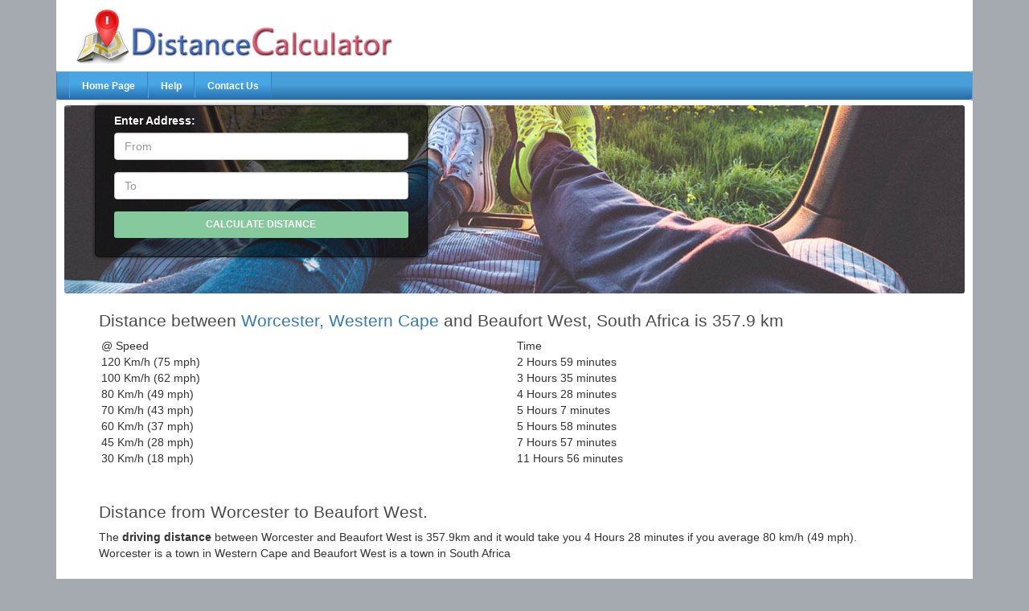

--- FILE ---
content_type: text/html
request_url: https://distancecalculator.co.za/data/Distance-Between-Worcester-and-Beaufort-West_10516.html
body_size: 40440
content:
<!DOCTYPE html>
<html lang="en">
<head>
   <meta charset="utf-8" />
   <title>Distance Between Worcester and Beaufort West</title>
   <meta name="Keywords" content="find,roads,distance,calculator, search,search,where, travel time, journey time, calculator, distance checker, south africa, united states" />
   <meta name="Description" content="Distance Between Worcester and Beaufort West, calculate your journey time online for free using our free Distance Calculator between any two Places, calcualte the distance between any location worldwide." />
   <meta name="Copyright" content="www.DistanceCalculator.co.za" />
   <meta name="viewport" content="width=device-width, initial-scale=1" />
   <link href="/favicon.ico" rel="shortcut icon" type="image/x-icon" />
     <style>
 .carousel-inner > .item > img,
 .carousel-inner > .item > a > img {
     width: 100%;
     margin: auto;
 }
</style>
 <link rel="stylesheet" href="https://maxcdn.bootstrapcdn.com/bootstrap/3.3.5/css/bootstrap.min.css">
 <script src="https://ajax.googleapis.com/ajax/libs/jquery/1.12.2/jquery.min.js"></script>
 <script async src="https://maxcdn.bootstrapcdn.com/bootstrap/3.3.5/js/bootstrap.min.js"></script>
  <script type="text/javascript">
      $(function () {
          $('ul li').hover(function () {
              $(this).addClass('btnHover');
          }, function () {
              $(this).removeClass('btnHover');
          });
      });
  </script>
</head>
<body>
<form method="post" action="DefaultHere.aspx" id="form1">
<div>
 <div class="container">
 <div class="row headerHeading">
     <div class="col-xs-12 col-sm-12 col-md-12 col-md-12">
           <img class="imgResponsive" src="/images/logo.jpg" />
    </div>
 </div>
<div class="row header">
 <nav class="navbar navbar-default blueGrad" role="navigation">
     <div class="navbar-header">
         <button type="button" class="navbar-toggle" data-toggle="collapse" data-target=".navbar-collapse">
            <span class="icon-bar"></span>
            <span class="icon-bar"></span>
            <span class="icon-bar"></span>
        </button>    
     </div>
      <a class="navbar-brand" href="#"></a>
         <div class="navbar-collapse collapse">
             <ul class="nav navbar-nav navbar-left">
                 <li><a id="1lnk" href="/">Home Page</a></li>
                  <li><a id="2lnk" href="/Tools.aspx">Help</a></li>
                   <li><a id="3lnk"href="/ContactUs.aspx">Contact Us</a></li>
              </ul>
               <ul class="nav navbar-nav navbar-right">
                  <li></li>
                  <li></li>
              </ul>
       </div>
  </nav>
   </div>
   <div class="row content">
      <div>
      </div>
<div id="ContentPlaceHolder1_booking_container" class="row" style="background: url(/images/home26.jpg) repeat-x center bottom !important;margin-left: 10px;margin-right: 10px;border-radius: 3px;">
	   <div class="col-xs-12 col-sm-12 col-md-5 col-lg-5 padLeft2">
		    <div id="book">
            <div id="message-booking"></div>
   				<div class="row" >
						<div class="col-xs-12 col-md-12 col-sm-12 col-lg-12">
							<div class="form-group">
								<label style="color: white;">Enter Address:</label>
                     	 		<input name="ctl00$ContentPlaceHolder1$from" type="text" id="ContentPlaceHolder1_from" class="form-control" placeholder="From" onkeyup="return autoCompleteListener(this, event);" autocomplete="off" />
                                 <div id="panel" class="autocomplete"></div>
                            </div>
                            </div>
                            <div class="col-xs-12 col-md-12 col-sm-12 col-lg-12 PadLeft">
                            <div class="form-group"> 
                     	 	 <input name="ctl00$ContentPlaceHolder1$to" type="text" id="ContentPlaceHolder1_to" class="form-control" placeholder="To" onkeyup="return autoCompleteToListener(this, event);" autocomplete="off" />
                              <div id="panelTo" class="autocomplete"></div>
                            </div>
                            </div>
                            <div class="col-xs-12 col-md-12 col-sm-12 col-lg-12 PadLeft">
                            <div class="form-group">                                  
                                <input type="button" name="Button1" onclick="ButtonClick()" value="Calculate Distance" id="Button1" class="btn_full" style="width:100%;">
                            </div>
                            </div>
                 </div>
             </div>
          </div>
</div>
   <div class="row padLeft2">
    <div class="col-xs-12 col-sm-12 col-md-12 col-lg-12 AdText">
 <h3>Distance between <a href="Worcester Info183.html" class="HeadingItalicShine">Worcester,  Western Cape</a> and Beaufort West,  South Africa is 357.9 km</h3>
<div>
                              <table style="padding: 2px; margin: 3px; border-style: 1; border-width: 1px; border-color: #999999;" width="100%">
                                  <tr>
                                      <td class="ProductSub">
                                         @
                                          Speed</td>
                                     <td class="ProductSub">
                                          Time</td>
                                  </tr>
                                  <tr>
                                     <td class="AdTextLarge">
                                          120 Km/h (75 mph)</td>
                                      <td class="AdTextLarge">
                                          2 Hours 59 minutes</td>
                                  </tr>
                                  <tr>
                                     <td class="AdTextLarge">
                                          100 Km/h (62 mph)</td>
                                      <td class="AdTextLarge">
                                          3 Hours 35 minutes</td>
                                  </tr>
                                  <tr>
                                     <td class="AdTextLarge">
                                          80 Km/h (49 mph)</td>
                                      <td class="AdTextLarge">
                                          4 Hours 28 minutes</td>
                                  </tr>
                                  <tr>
                                     <td class="AdTextLarge">
                                          70 Km/h (43 mph)</td>
                                      <td class="AdTextLarge">
                                          5 Hours 7 minutes</td>
                                  </tr>
                                  <tr>
                                     <td class="AdTextLarge">
                                          60 Km/h (37 mph)</td>
                                      <td class="AdTextLarge">
                                          5 Hours 58 minutes</td>
                                  </tr>
                                  <tr>
                                     <td class="AdTextLarge">
                                          45 Km/h (28 mph)</td>
                                      <td class="AdTextLarge">
                                          7 Hours 57 minutes</td>
                                  </tr>
                                 <tr>
                                     <td class="AdTextLarge">
                                         30 Km/h (18 mph)</td>
                                      <td class="AdTextLarge">
                                          11 Hours 56 minutes</td>
                                  </tr>
                                  <tr>
                                      <td class="style1">
                                          </td>
                                      <td class="style1">
                                          </td>
                                 </tr>
                                  <tr>
                                      <td>
                                         &nbsp;</td>
                                      <td>
                                          &nbsp;</td>
                                  </tr>
                              </table>
  </div>
      </div>
  </div>
<div class="row padLeft2">
  <div class="col-lg-12 col-md-11">
     <h3>Distance from Worcester to Beaufort West.</h3>
  </div>
</div>
<div class="row padLeft2">
   <div class="col-lg-12 col-md-11">
   The <strong>driving distance</strong> between Worcester and Beaufort West is 357.9km and it would take you 4 Hours 28 minutes if you average 80 km/h (49 mph).
   <br />
 Worcester is a town in   Western Cape and Beaufort West is a town in   South Africa<br />
                  <br />
 The <strong>Flying time</strong> between Worcester and Beaufort West is 0 Hours 22 minutes since you would need to travel 325.7 km.<br />
 <br />
               The <strong>Cycling</strong> time between Worcester and Beaufort West is approximately 9 Hours 25 minutes
                   <br />
                   If you wanted to take a <strong>Walk</strong> from Worcester to Beaufort West, it would take 71 Hours 35 minutes
                   <br />
                   however if you were to take a Run it would take you 35 Hours 47 minutes.<br />
                   <br />
The <strong>GPS Coordinates</strong> of Worcester, Western Cape are (Latitude: -33.6462385 Longitude: 19.445927)<br />
 and the GPS Coordinates of Beaufort West, South Africa are (Latitude: -32.3536111 Longitude: 22.5805556)<br />
    </div>   
   </div>
<div class="row padLeft2">
   <div class="col-lg-12 col-md-11">
   <h3>Other Distances from Worcester</h3>
    </div>   
   </div>
<div class="row padLeft2" style='margin-bottom: 35px;'>
   <div class="col-lg-12 col-md-11">
 <table style="padding: 2px; margin: 3px; border-style: 1; border-width: 1px; border-color: #999999;" width="100%">
                                    <tr>
                                        <td class="ProductSub" style="width:40%">
                                            Route</td>
                                        <td class="ProductSub" style="width:60%">
                                            Driving Time</td>
                                    </tr>
                                    <tr>
                                        <td class="HeadingItalicShine">
                                            <A href="/data/Distance-Between-Worcester-and-9-Basalt-Street_3416.html" class="HeadingItalicShine">Worcester to 9 Basalt Street</a></td>
                                        <td class="AdTextLarge">
                                            1 Hours 18 minutes</td>
                                    </tr>
                                    <tr>
                                        <td class="HeadingItalicShine">
                                            <A href="/data/Distance-Between-Worcester-and-Albertinia_3414.html" class="HeadingItalicShine">Worcester to Albertinia</a></td>
                                        <td class="AdTextLarge">
                                            3 Hours 22 minutes</td>
                                    </tr>
                                    <tr>
                                        <td class="HeadingItalicShine">
                                            <A href="/data/Distance-Between-Worcester-and-Barrydale_3721.html" class="HeadingItalicShine">Worcester to Barrydale</a></td>
                                        <td class="AdTextLarge">
                                            1 Hours 57 minutes</td>
                                    </tr>
                                    <tr>
                                        <td class="HeadingItalicShine">
                                            <A href="/data/Distance-Between-Worcester-and-Beaufort-West_10516.html" class="HeadingItalicShine">Worcester to Beaufort West</a></td>
                                        <td class="AdTextLarge">
                                            5 Hours 7 minutes</td>
                                    </tr>
                                    <tr>
                                        <td class="HeadingItalicShine">
                                            <A href="/data/Distance-Between-Worcester-and-Beaufort-West_5497.html" class="HeadingItalicShine">Worcester to Beaufort West</a></td>
                                        <td class="AdTextLarge">
                                            5 Hours 6 minutes</td>
                                    </tr>
                                    <tr>
                                        <td class="HeadingItalicShine">
                                            <A href="/c1/Distance-Between-Worcester-and-Bellville_26020.html" class="HeadingItalicShine">Worcester to Bellville</a></td>
                                        <td class="AdTextLarge">
                                            1 Hours 19 minutes</td>
                                    </tr>
                                    <tr>
                                        <td class="HeadingItalicShine">
                                            <A href="/data/Distance-Between-Worcester-and-Bonnievale_10804.html" class="HeadingItalicShine">Worcester to Bonnievale</a></td>
                                        <td class="AdTextLarge">
                                            1 Hours 4 minutes</td>
                                    </tr>
                                    <tr>
                                        <td class="HeadingItalicShine">
                                            <A href="/data/Distance-Between-Worcester-and-Bredasdorp_3934.html" class="HeadingItalicShine">Worcester to Bredasdorp</a></td>
                                        <td class="AdTextLarge">
                                            2 Hours 10 minutes</td>
                                    </tr>
                                    <tr>
                                        <td class="HeadingItalicShine">
                                            <A href="/data/Distance-Between-Worcester-and-Cape-Agulhas-Municipality_6465.html" class="HeadingItalicShine">Worcester to Cape Agulhas Municipality</a></td>
                                        <td class="AdTextLarge">
                                            2 Hours 3 minutes</td>
                                    </tr>
                                    <tr>
                                        <td class="HeadingItalicShine">
                                            <A href="/data/Distance-Between-Worcester-and-Cape-Town_494.html" class="HeadingItalicShine">Worcester to Cape Town</a></td>
                                        <td class="AdTextLarge">
                                            1 Hours 36 minutes</td>
                                    </tr>
                                    <tr>
                                        <td class="HeadingItalicShine">
                                            <A href="/data/Distance-Between-Worcester-and-Cederberg-Municipality_6461.html" class="HeadingItalicShine">Worcester to Cederberg Municipality</a></td>
                                        <td class="AdTextLarge">
                                            2 Hours 15 minutes</td>
                                    </tr>
                                    <tr>
                                        <td class="HeadingItalicShine">
                                            <A href="/data/Distance-Between-Worcester-and-Centurion_11843.html" class="HeadingItalicShine">Worcester to Centurion</a></td>
                                        <td class="AdTextLarge">
                                            19 Hours 12 minutes</td>
                                    </tr>
                                    <tr>
                                        <td class="HeadingItalicShine">
                                            <A href="/data/Distance-Between-Worcester-and-Ceres_493.html" class="HeadingItalicShine">Worcester to Ceres</a></td>
                                        <td class="AdTextLarge">
                                            0 Hours 43 minutes</td>
                                    </tr>
                                    <tr>
                                        <td class="HeadingItalicShine">
                                            <A href="/c1/Distance-Between-Worcester-and-Citrusdal_18063.html" class="HeadingItalicShine">Worcester to Citrusdal</a></td>
                                        <td class="AdTextLarge">
                                            2 Hours 16 minutes</td>
                                    </tr>
                                    <tr>
                                        <td class="HeadingItalicShine">
                                            <A href="/data/Distance-Between-Worcester-and-De-Doorns_3463.html" class="HeadingItalicShine">Worcester to De Doorns</a></td>
                                        <td class="AdTextLarge">
                                            0 Hours 29 minutes</td>
                                    </tr>
                                    <tr>
                                        <td class="HeadingItalicShine">
                                            <A href="/data/Distance-Between-Worcester-and-DF-Malan-(CPT)_14080.html" class="HeadingItalicShine">Worcester to DF Malan (CPT)</a></td>
                                        <td class="AdTextLarge">
                                            1 Hours 35 minutes</td>
                                    </tr>
                                    <tr>
                                        <td class="HeadingItalicShine">
                                            <A href="/c1/Distance-Between-Worcester-and-Epping_22234.html" class="HeadingItalicShine">Worcester to Epping</a></td>
                                        <td class="AdTextLarge">
                                            1 Hours 33 minutes</td>
                                    </tr>
                                    <tr>
                                        <td class="HeadingItalicShine">
                                            <A href="/data/Distance-Between-Worcester-and-Gansbaai_7078.html" class="HeadingItalicShine">Worcester to Gansbaai</a></td>
                                        <td class="AdTextLarge">
                                            2 Hours 19 minutes</td>
                                    </tr>
                                    <tr>
                                        <td class="HeadingItalicShine">
                                            <A href="/data/Distance-Between-Worcester-and-George_2096.html" class="HeadingItalicShine">Worcester to George</a></td>
                                        <td class="AdTextLarge">
                                            4 Hours 38 minutes</td>
                                    </tr>
                                    <tr>
                                        <td class="HeadingItalicShine">
                                            <A href="/c1/Distance-Between-Worcester-and-Gordons-Bay-Central_26157.html" class="HeadingItalicShine">Worcester to Gordons Bay Central</a></td>
                                        <td class="AdTextLarge">
                                            1 Hours 33 minutes</td>
                                    </tr>
                                    <tr>
                                        <td class="HeadingItalicShine">
                                            <A href="/data/Distance-Between-Worcester-and-Gordons-Bay_5819.html" class="HeadingItalicShine">Worcester to Gordons Bay</a></td>
                                        <td class="AdTextLarge">
                                            1 Hours 31 minutes</td>
                                    </tr>
                                    <tr>
                                        <td class="HeadingItalicShine">
                                            <A href="/data/Distance-Between-Worcester-and-Graaff-Reinet_8675.html" class="HeadingItalicShine">Worcester to Graaff-Reinet</a></td>
                                        <td class="AdTextLarge">
                                            8 Hours 1 minutes</td>
                                    </tr>
                                    <tr>
                                        <td class="HeadingItalicShine">
                                            <A href="/data/Distance-Between-Worcester-and-Grabouw_5275.html" class="HeadingItalicShine">Worcester to Grabouw</a></td>
                                        <td class="AdTextLarge">
                                            1 Hours 14 minutes</td>
                                    </tr>
                                    <tr>
                                        <td class="HeadingItalicShine">
                                            <A href="/data/Distance-Between-Worcester-and-Kannaland-Municipality_6455.html" class="HeadingItalicShine">Worcester to Kannaland Municipality</a></td>
                                        <td class="AdTextLarge">
                                            3 Hours 32 minutes</td>
                                    </tr>
                                    <tr>
                                        <td class="HeadingItalicShine">
                                            <A href="/data/Distance-Between-Worcester-and-Knysna_14938.html" class="HeadingItalicShine">Worcester to Knysna</a></td>
                                        <td class="AdTextLarge">
                                            5 Hours 28 minutes</td>
                                    </tr>
                                    <tr>
                                        <td class="HeadingItalicShine">
                                            <A href="/data/Distance-Between-Worcester-and-Krugersdorp_482.html" class="HeadingItalicShine">Worcester to Krugersdorp</a></td>
                                        <td class="AdTextLarge">
                                            18 Hours 42 minutes</td>
                                    </tr>
                                    <tr>
                                        <td class="HeadingItalicShine">
                                            <A href="/c1/Distance-Between-Worcester-and-Kuruman_22072.html" class="HeadingItalicShine">Worcester to Kuruman</a></td>
                                        <td class="AdTextLarge">
                                            14 Hours 26 minutes</td>
                                    </tr>
                                    <tr>
                                        <td class="HeadingItalicShine">
                                            <A href="/data/Distance-Between-Worcester-and-Laingsburg_5496.html" class="HeadingItalicShine">Worcester to Laingsburg</a></td>
                                        <td class="AdTextLarge">
                                            2 Hours 16 minutes</td>
                                    </tr>
                                    <tr>
                                        <td class="HeadingItalicShine">
                                            <A href="/data/Distance-Between-Worcester-and-Lamberts-Bay_14634.html" class="HeadingItalicShine">Worcester to Lamberts Bay</a></td>
                                        <td class="AdTextLarge">
                                            3 Hours 41 minutes</td>
                                    </tr>
                                    <tr>
                                        <td class="HeadingItalicShine">
                                            <A href="/data/Distance-Between-Worcester-and-Matjiesfontein_124.html" class="HeadingItalicShine">Worcester to Matjiesfontein</a></td>
                                        <td class="AdTextLarge">
                                            1 Hours 54 minutes</td>
                                    </tr>
                                    <tr>
                                        <td class="HeadingItalicShine">
                                            <A href="/data/Distance-Between-Worcester-and-Matzikama-Municipality_6450.html" class="HeadingItalicShine">Worcester to Matzikama Municipality</a></td>
                                        <td class="AdTextLarge">
                                            4 Hours 8 minutes</td>
                                    </tr>
                                    <tr>
                                        <td class="HeadingItalicShine">
                                            <A href="/data/Distance-Between-Worcester-and-Meyerton_937.html" class="HeadingItalicShine">Worcester to Meyerton</a></td>
                                        <td class="AdTextLarge">
                                            17 Hours 57 minutes</td>
                                    </tr>
                                    <tr>
                                        <td class="HeadingItalicShine">
                                            <A href="/data/Distance-Between-Worcester-and-Montagu_696.html" class="HeadingItalicShine">Worcester to Montagu</a></td>
                                        <td class="AdTextLarge">
                                            1 Hours 6 minutes</td>
                                    </tr>
                                    <tr>
                                        <td class="HeadingItalicShine">
                                            <A href="/data/Distance-Between-Worcester-and-Montague-Gardens_6000.html" class="HeadingItalicShine">Worcester to Montague Gardens</a></td>
                                        <td class="AdTextLarge">
                                            1 Hours 30 minutes</td>
                                    </tr>
                                    <tr>
                                        <td class="HeadingItalicShine">
                                            <A href="/data/Distance-Between-Worcester-and-Mossel-Bay_1342.html" class="HeadingItalicShine">Worcester to Mossel Bay</a></td>
                                        <td class="AdTextLarge">
                                            4 Hours 0 minutes</td>
                                    </tr>
                                </table>
   </div>
   </div>
     <div class="row panel-footer">
         <div class="www">
             www.distancecalculator.co.za
         </div>
     </div> 
  </div>
 <input name="txtGeoFrom" type="text" id="txtGeoFrom" style="width:1px" />  
 <input name="txtGeoTo" type="text" id="txtGeoTo" style="width:1px" /> 
 <link rel="stylesheet" href="/Content/Site.css?dts=220180315" /> 
 <link rel="stylesheet" type="text/css" href="https://js.cit.api.here.com/v3/3.0/mapsjs-ui.css?dp-version=1524740152" />
 <script type="text/javascript" src="https://js.cit.api.here.com/v3/3.0/mapsjs-core.js"></script>
 <script type="text/javascript" src="https://js.cit.api.here.com/v3/3.0/mapsjs-service.js"></script>
 <script type="text/javascript" src="https://js.cit.api.here.com/v3/3.0/mapsjs-ui.js"></script>
<script type="text/javascript" src="https://js.cit.api.here.com/v3/3.0/mapsjs-mapevents.js"></script>
 <!--[if lt IE 10]>
 <!--iecors provides a jQuery ajax custom transport for IE8/9 XDR-->
 <script src="/css/jquery.iecors.js" type="text/javascript"></script>
 <![endif]-->
  <script  type="text/javascript" charset="UTF-8" >
      var AUTOCOMPLETION_URL = 'https://places.cit.api.here.com/places/v1/autosuggest',
 ajaxRequest = new XMLHttpRequest(),
 query = '';
      var AUTOCOMPLETION_URL = 'https://places.cit.api.here.com/places/v1/autosuggest',
 ajaxRequestTo = new XMLHttpRequest(),
 query = '';
      function autoCompleteListener(textBox, event) {
        if (query != textBox.value) {
           if (textBox.value.length >= 4) {
					var app_id = 'oP5hQAdkHQOLNbMNNYHK';
				    var app_code = 'JFb9t2GLVcLE_oav7bFMqg';
                var params = '?' +
                  'q=' + encodeURIComponent(textBox.value) +   // The search text which is the basis of the query
                  '&result_type=' + encodeURIComponent('address,place') + //  Mark the beginning of the match in a token. 
                  '&at=' + encodeURIComponent('-25.745,28.187') +
                  '&size=' + encodeURIComponent('8') +
                  '&app_id=' + app_id +
                  '&app_code=' + app_code;
                $.ajax({
                     url: AUTOCOMPLETION_URL + params,
                     dataType: 'JSONP',
                     jsonpCallback: 'onAutoCompleteSuccess',
                     type: 'GET',
                     async: false,
                     crossDomain: true,
                     success: function (data) {
                         //alert(data);
                         addSuggestionsToPanel(data, 'from');
                     },
                    failure: function () {
                         //alert('failure');
                      },
                     complete: function (data) {
                         if (data.readyState == '4' && data.status == '200') {
                         }
                         else {
                         }
                     }
                 });
             }
         }
         query = textBox.value;
     }
     function autoCompleteToListener(textBox, event) {
        if (query != textBox.value) {
            if (textBox.value.length >= 4) {
				var app_id = 'oP5hQAdkHQOLNbMNNYHK';
				var app_code = 'JFb9t2GLVcLE_oav7bFMqg';
               var params = '?' +
                'q=' + encodeURIComponent(textBox.value) +   // The search text which is the basis of the query
                 '&result_type=' + encodeURIComponent('address,place') + //  Mark the beginning of the match in a token. 
                 '&at=' + encodeURIComponent('-25.745,28.187') +
                 '&size=' + encodeURIComponent('8') +
                 '&app_id=' + app_id +
                '&app_code=' + app_code;
               $.ajax({
                   url: AUTOCOMPLETION_URL + params,
                   dataType: 'JSONP',
                   jsonpCallback: 'onAutoCompleteSuccessTo',
                   type: 'GET',
                   async: false,
                   crossDomain: true,
                   success: function (data) {
                       addSuggestionsToPanel(data, 'to');
                  },
                   failure: function () {
                   },
                   complete: function (data) {
                       if (data.readyState == '4' && data.status == '200') {
                       }
                      else {
                       }
                   }
               });
            }
        }
        query = textBox.value;
    }
  function onAutoCompleteSuccess(data) {
       if (data != null) {
           addSuggestionsToPanel(data, 'from');  // In this context, 'this' means the XMLHttpRequest itself.
       } else {
           // In this context, 'this' means the XMLHttpRequest itself.
       }
   }
  function onAutoCompleteSuccessTo(data) {
    if (data != null) {
          addSuggestionsToPanel(data, 'to');  // In this context, 'this' means the XMLHttpRequest itself.
      } else {
          // In this context, 'this' means the XMLHttpRequest itself.
      }
  }
     function onAutoCompleteFailed() {
         alert('Ooops!');
      }
     ajaxRequest.addEventListener("load", onAutoCompleteSuccess);
     ajaxRequest.addEventListener("error", onAutoCompleteFailed);
     ajaxRequest.responseType = "json";
      ajaxRequestTo.addEventListener("load", onAutoCompleteSuccessTo);
     ajaxRequestTo.addEventListener("error", onAutoCompleteFailed);
      ajaxRequestTo.responseType = "json";
     suggestionsContainer = document.getElementById('panel');
     //Step 1: initialize communication with the platform
      var APPLICATION_ID = 'oP5hQAdkHQOLNbMNNYHK',
    APPLICATION_CODE = 'JFb9t2GLVcLE_oav7bFMqg';
     var platform = new H.service.Platform({
         app_id: APPLICATION_ID,
         app_code: APPLICATION_CODE,
         useCIT: true,
         useHTTPS: true
     });
    var defaultLayers = platform.createDefaultLayers();
    var geocoder = platform.getGeocodingService();
    var group = new H.map.Group();
    group.addEventListener('tap', function (evt) {
        map.setCenter(evt.target.getPosition());
        openBubble(
 evt.target.getPosition(), evt.target.getData());
  }, false);
     var bubble;
     function openBubble(position, text) {
          if (!bubble) {
             bubble = new H.ui.InfoBubble(
  position,
             // The FO property holds the province name.
   {content: '<small>' + text + '</small>' });
             ui.addBubble(bubble);
         } else {
            bubble.setPosition(position);
             bubble.setContent('<small>' + text + '</small>');
            bubble.open();
        }
     }
     function addSuggestionsToMap(response) {
        var onGeocodeSuccess = function (result) {
            var marker,
 locations = result.Response.View[0].Result,
 i;
            for (i = 0; i < locations.length; i++) {
                marker = new H.map.Marker({
                    lat: locations[i].Location.DisplayPosition.Latitude,
                    lng: locations[i].Location.DisplayPosition.Longitude
                });
                marker.setData(locations[i].Location.Address.Label);
                group.addObject(marker);
             }
             map.setViewBounds(group.getBounds());
             if (group.getObjects().length < 2) {
                 map.setZoom(15);
             }
         },
 onGeocodeError = function (error) {
      alert('Ooops!');
  },
  geocodeByLocationId = function (locationId) {
      geocodingParameters = {
          locationId: locationId
     };
      geocoder.geocode(
      geocodingParameters,
      onGeocodeSuccess,
     onGeocodeError
   );
 }
         response.suggestions.forEach(function (item, index, array) {
             geocodeByLocationId(item.locationId);
          });
      }
      function doSelect(selectionItem, sourceTextField, GPS) {
         var textbox = document.getElementById("ContentPlaceHolder1_from");
         textbox.value = selectionItem.innerHTML.toString();
         var suggestions = document.getElementById("panel");
         suggestions.style.display = 'none';
         var res = GPS.split(",");
         document.getElementById('txtGeoFrom').value = "geo!" + res[0] + "," + res[1] + "";
     }
      function doSelectTo(selectionItem, sourceTextField, GPS) {
          var textbox = document.getElementById("ContentPlaceHolder1_to");
          textbox.value = selectionItem.innerHTML.toString();
          var suggestions = document.getElementById("panelTo");
          suggestions.style.display = 'none';
          var res = GPS.split(",");
          document.getElementById('txtGeoTo').value = "geo!" + res[0] + "," + res[1] + "";
       }
     function ButtonClick() {
         var from = document.getElementById('txtGeoFrom');
          var to = document.getElementById('txtGeoTo');
         var textFrom = document.getElementById('ContentPlaceHolder1_from');
         var textTo = document.getElementById('ContentPlaceHolder1_to');
         if (from.value.indexOf("!") != -1 && to.value.indexOf("!") != -1) {
           window.location = "../Info.aspx?From=" + from.value + "&To=" + to.value + "&P=[" + textFrom.value.replace(/ /g,"_") + "]&T=[" + textTo.value.replace(/ /g,"_") + "]";
         }   
    }
   function clearOldSuggestions() {
       group.removeAll();
       if (bubble) {
           bubble.close();
      }
  }
    function addSuggestionsToPanel(response, itemName) {
    var data = "";
    if (response.results != null) {
        for (i = 0; i < response.results.length; i++) {
           if (response.results[i].title.toString().indexOf(" near ") == -1) {
               if (itemName == 'from') {
                  var title = "";
                  var area = "";
                  var areaNew = "";
                 if (response.results[i].vicinity != null) {
                   area = response.results[i].vicinity.toString();
                   area = area.replace(/[<]br[^>]*[>]/gi, " ");
                   area = area.replace(/[<]b[^>]*[>]/gi, " ");
               }
               if (response.results[i].title != null) {
                   title = response.results[i].title.toString();
                   title = title.replace(/[<]br[^>]*[>]/gi, " ");
                   title = title.replace(/[<]b[^>]*[>]/gi, " ");
               }
              var lat_long = "";
              if (response.results[i].position != null) {
                 lat_long = "'" + response.results[i].position[0] + "," + response.results[i].position[1] + "'";
                 data = data + '<div class="resultItem" onclick="doSelect(this,this,' + lat_long + ')">' + title + ' - ' + area + '</div>';
             }
        } else {
            var title = "";
           var area = "";
           var areaNew = "";
           if (response.results[i].vicinity != null) {
               area = response.results[i].vicinity.toString();
               area = area.replace(/[<]br[^>]*[>]/gi, " ");
              area = area.replace(/[<]b[^>]*[>]/gi, " ");
          }
          if (response.results[i].title != null) {
              title = response.results[i].title.toString();
              title = title.replace(/[<]br[^>]*[>]/gi, " ");
              title = title.replace(/[<]b[^>]*[>]/gi, " ");
          }
         var lat_long = "";
          if (response.results[i].position != null) {
              lat_long = "'" + response.results[i].position[0] + "," + response.results[i].position[1] + "'";
              data = data + '<div class="resultItem" onclick="doSelectTo(this,this,' + lat_long + ')">' + title + ' - ' + area + '</div>';
          }
      }
   }
  }
 if (itemName == 'from') {
     var suggestions = document.getElementById('panel');
     suggestions.innerHTML = data;
     suggestions.style.display = 'block';
 } else {
      var suggestions = document.getElementById('panelTo');
      suggestions.innerHTML = data;
      suggestions.style.display = 'block';
  }
  } else {
      var suggestions = document.getElementById('panel');
      suggestions.innerHTML = "No Data";
  }
 }
 </script>
   </div>
   </form>
 <script>
                 (function (i, s, o, g, r, a, m) {
                     i['GoogleAnalyticsObject'] = r; i[r] = i[r] || function () {
                        (i[r].q = i[r].q || []).push(arguments)
                    }, i[r].l = 1 * new Date(); a = s.createElement(o),
 m = s.getElementsByTagName(o)[0]; a.async = 1; a.src = g; m.parentNode.insertBefore(a, m)
                })(window, document, 'script', '//www.google-analytics.com/analytics.js', 'ga');

                ga('create', 'UA-42399313-1', 'distancecalculator.co.za');
                ga('send', 'pageview');
</script>
        <!-- Start of StatCounter Code for Default Guide -->
<script type="text/javascript">
    var sc_project = 8101461;
    var sc_invisible = 0;
    var sc_security = "d97c908f"; 
</script>
<script type="text/javascript"
src="https://www.statcounter.com/counter/counter_xhtml.js"></script>
<noscript><div class="statcounter"><a title="tumblr page
counter" href="https://statcounter.com/tumblr/"
class="statcounter"><img class="statcounter"
src="https://c.statcounter.com/8101461/0/d97c908f/0/"
alt="tumblr page counter" /></a></div></noscript>
<!-- End of StatCounter Code for Default Guide -->
</body>
</html>
